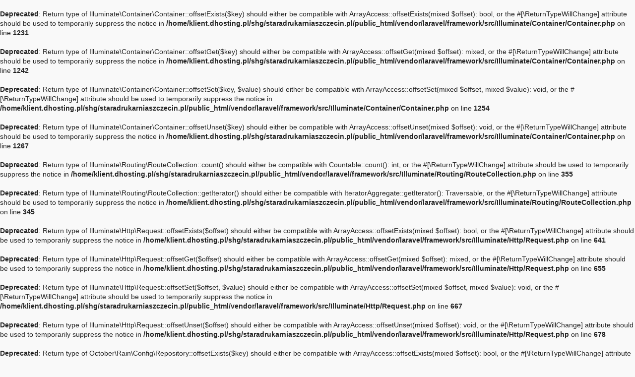

--- FILE ---
content_type: text/html; charset=UTF-8
request_url: https://staradrukarniaszczecin.pl/galeria/29/maj-2023
body_size: 5687
content:
<br />
<b>Deprecated</b>:  Return type of Illuminate\Container\Container::offsetExists($key) should either be compatible with ArrayAccess::offsetExists(mixed $offset): bool, or the #[\ReturnTypeWillChange] attribute should be used to temporarily suppress the notice in <b>/home/klient.dhosting.pl/shg/staradrukarniaszczecin.pl/public_html/vendor/laravel/framework/src/Illuminate/Container/Container.php</b> on line <b>1231</b><br />
<br />
<b>Deprecated</b>:  Return type of Illuminate\Container\Container::offsetGet($key) should either be compatible with ArrayAccess::offsetGet(mixed $offset): mixed, or the #[\ReturnTypeWillChange] attribute should be used to temporarily suppress the notice in <b>/home/klient.dhosting.pl/shg/staradrukarniaszczecin.pl/public_html/vendor/laravel/framework/src/Illuminate/Container/Container.php</b> on line <b>1242</b><br />
<br />
<b>Deprecated</b>:  Return type of Illuminate\Container\Container::offsetSet($key, $value) should either be compatible with ArrayAccess::offsetSet(mixed $offset, mixed $value): void, or the #[\ReturnTypeWillChange] attribute should be used to temporarily suppress the notice in <b>/home/klient.dhosting.pl/shg/staradrukarniaszczecin.pl/public_html/vendor/laravel/framework/src/Illuminate/Container/Container.php</b> on line <b>1254</b><br />
<br />
<b>Deprecated</b>:  Return type of Illuminate\Container\Container::offsetUnset($key) should either be compatible with ArrayAccess::offsetUnset(mixed $offset): void, or the #[\ReturnTypeWillChange] attribute should be used to temporarily suppress the notice in <b>/home/klient.dhosting.pl/shg/staradrukarniaszczecin.pl/public_html/vendor/laravel/framework/src/Illuminate/Container/Container.php</b> on line <b>1267</b><br />
<br />
<b>Deprecated</b>:  Return type of Illuminate\Routing\RouteCollection::count() should either be compatible with Countable::count(): int, or the #[\ReturnTypeWillChange] attribute should be used to temporarily suppress the notice in <b>/home/klient.dhosting.pl/shg/staradrukarniaszczecin.pl/public_html/vendor/laravel/framework/src/Illuminate/Routing/RouteCollection.php</b> on line <b>355</b><br />
<br />
<b>Deprecated</b>:  Return type of Illuminate\Routing\RouteCollection::getIterator() should either be compatible with IteratorAggregate::getIterator(): Traversable, or the #[\ReturnTypeWillChange] attribute should be used to temporarily suppress the notice in <b>/home/klient.dhosting.pl/shg/staradrukarniaszczecin.pl/public_html/vendor/laravel/framework/src/Illuminate/Routing/RouteCollection.php</b> on line <b>345</b><br />
<br />
<b>Deprecated</b>:  Return type of Illuminate\Http\Request::offsetExists($offset) should either be compatible with ArrayAccess::offsetExists(mixed $offset): bool, or the #[\ReturnTypeWillChange] attribute should be used to temporarily suppress the notice in <b>/home/klient.dhosting.pl/shg/staradrukarniaszczecin.pl/public_html/vendor/laravel/framework/src/Illuminate/Http/Request.php</b> on line <b>641</b><br />
<br />
<b>Deprecated</b>:  Return type of Illuminate\Http\Request::offsetGet($offset) should either be compatible with ArrayAccess::offsetGet(mixed $offset): mixed, or the #[\ReturnTypeWillChange] attribute should be used to temporarily suppress the notice in <b>/home/klient.dhosting.pl/shg/staradrukarniaszczecin.pl/public_html/vendor/laravel/framework/src/Illuminate/Http/Request.php</b> on line <b>655</b><br />
<br />
<b>Deprecated</b>:  Return type of Illuminate\Http\Request::offsetSet($offset, $value) should either be compatible with ArrayAccess::offsetSet(mixed $offset, mixed $value): void, or the #[\ReturnTypeWillChange] attribute should be used to temporarily suppress the notice in <b>/home/klient.dhosting.pl/shg/staradrukarniaszczecin.pl/public_html/vendor/laravel/framework/src/Illuminate/Http/Request.php</b> on line <b>667</b><br />
<br />
<b>Deprecated</b>:  Return type of Illuminate\Http\Request::offsetUnset($offset) should either be compatible with ArrayAccess::offsetUnset(mixed $offset): void, or the #[\ReturnTypeWillChange] attribute should be used to temporarily suppress the notice in <b>/home/klient.dhosting.pl/shg/staradrukarniaszczecin.pl/public_html/vendor/laravel/framework/src/Illuminate/Http/Request.php</b> on line <b>678</b><br />
<br />
<b>Deprecated</b>:  Return type of October\Rain\Config\Repository::offsetExists($key) should either be compatible with ArrayAccess::offsetExists(mixed $offset): bool, or the #[\ReturnTypeWillChange] attribute should be used to temporarily suppress the notice in <b>/home/klient.dhosting.pl/shg/staradrukarniaszczecin.pl/public_html/vendor/october/rain/src/Config/Repository.php</b> on line <b>435</b><br />
<br />
<b>Deprecated</b>:  Return type of October\Rain\Config\Repository::offsetGet($key) should either be compatible with ArrayAccess::offsetGet(mixed $offset): mixed, or the #[\ReturnTypeWillChange] attribute should be used to temporarily suppress the notice in <b>/home/klient.dhosting.pl/shg/staradrukarniaszczecin.pl/public_html/vendor/october/rain/src/Config/Repository.php</b> on line <b>446</b><br />
<br />
<b>Deprecated</b>:  Return type of October\Rain\Config\Repository::offsetSet($key, $value) should either be compatible with ArrayAccess::offsetSet(mixed $offset, mixed $value): void, or the #[\ReturnTypeWillChange] attribute should be used to temporarily suppress the notice in <b>/home/klient.dhosting.pl/shg/staradrukarniaszczecin.pl/public_html/vendor/october/rain/src/Config/Repository.php</b> on line <b>458</b><br />
<br />
<b>Deprecated</b>:  Return type of October\Rain\Config\Repository::offsetUnset($key) should either be compatible with ArrayAccess::offsetUnset(mixed $offset): void, or the #[\ReturnTypeWillChange] attribute should be used to temporarily suppress the notice in <b>/home/klient.dhosting.pl/shg/staradrukarniaszczecin.pl/public_html/vendor/october/rain/src/Config/Repository.php</b> on line <b>469</b><br />
<!DOCTYPE html>
<html>
    <head>
        <meta charset="UTF-8" />
        <meta name="robots" content="noindex,nofollow" />
        <style>            body { background-color: #F9F9F9; color: #222; font: 14px/1.4 Helvetica, Arial, sans-serif; margin: 0; padding-bottom: 45px; }

            a { cursor: pointer; text-decoration: none; }
            a:hover { text-decoration: underline; }
            abbr[title] { border-bottom: none; cursor: help; text-decoration: none; }

            code, pre { font: 13px/1.5 Consolas, Monaco, Menlo, "Ubuntu Mono", "Liberation Mono", monospace; }

            table, tr, th, td { background: #FFF; border-collapse: collapse; vertical-align: top; }
            table { background: #FFF; border: 1px solid #E0E0E0; box-shadow: 0px 0px 1px rgba(128, 128, 128, .2); margin: 1em 0; width: 100%; }
            table th, table td { border: solid #E0E0E0; border-width: 1px 0; padding: 8px 10px; }
            table th { background-color: #E0E0E0; font-weight: bold; text-align: left; }

            .hidden-xs-down { display: none; }
            .block { display: block; }
            .break-long-words { -ms-word-break: break-all; word-break: break-all; word-break: break-word; -webkit-hyphens: auto; -moz-hyphens: auto; hyphens: auto; }
            .text-muted { color: #999; }

            .container { max-width: 1024px; margin: 0 auto; padding: 0 15px; }
            .container::after { content: ""; display: table; clear: both; }

            .exception-summary { background: #B0413E; border-bottom: 2px solid rgba(0, 0, 0, 0.1); border-top: 1px solid rgba(0, 0, 0, .3); flex: 0 0 auto; margin-bottom: 30px; }

            .exception-message-wrapper { display: flex; align-items: center; min-height: 70px; }
            .exception-message { flex-grow: 1; padding: 30px 0; }
            .exception-message, .exception-message a { color: #FFF; font-size: 21px; font-weight: 400; margin: 0; }
            .exception-message.long { font-size: 18px; }
            .exception-message a { border-bottom: 1px solid rgba(255, 255, 255, 0.5); font-size: inherit; text-decoration: none; }
            .exception-message a:hover { border-bottom-color: #ffffff; }

            .exception-illustration { flex-basis: 111px; flex-shrink: 0; height: 66px; margin-left: 15px; opacity: .7; }

            .trace + .trace { margin-top: 30px; }
            .trace-head .trace-class { color: #222; font-size: 18px; font-weight: bold; line-height: 1.3; margin: 0; position: relative; }

            .trace-message { font-size: 14px; font-weight: normal; margin: .5em 0 0; }

            .trace-file-path, .trace-file-path a { color: #222; margin-top: 3px; font-size: 13px; }
            .trace-class { color: #B0413E; }
            .trace-type { padding: 0 2px; }
            .trace-method { color: #B0413E; font-weight: bold; }
            .trace-arguments { color: #777; font-weight: normal; padding-left: 2px; }

            @media (min-width: 575px) {
                .hidden-xs-down { display: initial; }
            }</style>
    </head>
    <body>
                    <div class="exception-summary">
                <div class="container">
                    <div class="exception-message-wrapper">
                        <h1 class="break-long-words exception-message">During inheritance of ArrayAccess: Uncaught ErrorException: Return type of Illuminate\Support\Collection::offsetExists($key) should either be compatible with ArrayAccess::offsetExists(mixed $offset): bool, or the #[\ReturnTypeWillChange] attribute should be used to temporarily suppress the notice in /home/klient.dhosting.pl/shg/staradrukarniaszczecin.pl/public_html/vendor/laravel/framework/src/Illuminate/Support/Collection.php:1277
Stack trace:
#0 /home/klient.dhosting.pl/shg/staradrukarniaszczecin.pl/public_html/vendor/laravel/framework/src/Illuminate/Support/Collection.php(11): Illuminate\Foundation\Bootstrap\HandleExceptions-&gt;handleError(8192, 'Return type of ...', '/home/klient.dh...', 1277)
#1 /home/klient.dhosting.pl/shg/staradrukarniaszczecin.pl/public_html/vendor/composer/ClassLoader.php(571): include('/home/klient.dh...')
#2 /home/klient.dhosting.pl/shg/staradrukarniaszczecin.pl/public_html/vendor/composer/ClassLoader.php(428): Composer\Autoload\includeFile('/home/klient.dh...')
#3 /home/klient.dhosting.pl/shg/staradrukarniaszczecin.pl/public_html/vendor/october/rain/src/Support/Collection.php(11): Composer\Autoload\ClassLoader-&gt;loadClass('Illuminate\\Supp...')
#4 /home/klient.dhosting.pl/shg/staradrukarniaszczecin.pl/public_html/vendor/composer/ClassLoader.php(571): include('/home/klient.dh...')
#5 /home/klient.dhosting.pl/shg/staradrukarniaszczecin.pl/public_html/vendor/composer/ClassLoader.php(428): Composer\Autoload\includeFile('/home/klient.dh...')
#6 /home/klient.dhosting.pl/shg/staradrukarniaszczecin.pl/public_html/vendor/october/rain/src/Support/helpers.php(269): Composer\Autoload\ClassLoader-&gt;loadClass('October\\Rain\\Su...')
#7 /home/klient.dhosting.pl/shg/staradrukarniaszczecin.pl/public_html/vendor/laravel/framework/src/Illuminate/Foundation/PackageManifest.php(89): collect(Array)
#8 /home/klient.dhosting.pl/shg/staradrukarniaszczecin.pl/public_html/vendor/laravel/framework/src/Illuminate/Foundation/PackageManifest.php(78): Illuminate\Foundation\PackageManifest-&gt;config('aliases')
#9 /home/klient.dhosting.pl/shg/staradrukarniaszczecin.pl/public_html/vendor/laravel/framework/src/Illuminate/Foundation/Bootstrap/RegisterFacades.php(26): Illuminate\Foundation\PackageManifest-&gt;aliases()
#10 /home/klient.dhosting.pl/shg/staradrukarniaszczecin.pl/public_html/vendor/laravel/framework/src/Illuminate/Foundation/Application.php(219): Illuminate\Foundation\Bootstrap\RegisterFacades-&gt;bootstrap(Object(October\Rain\Foundation\Application))
#11 /home/klient.dhosting.pl/shg/staradrukarniaszczecin.pl/public_html/vendor/laravel/framework/src/Illuminate/Foundation/Http/Kernel.php(156): Illuminate\Foundation\Application-&gt;bootstrapWith(Array)
#12 /home/klient.dhosting.pl/shg/staradrukarniaszczecin.pl/public_html/vendor/laravel/framework/src/Illuminate/Foundation/Http/Kernel.php(140): Illuminate\Foundation\Http\Kernel-&gt;bootstrap()
#13 /home/klient.dhosting.pl/shg/staradrukarniaszczecin.pl/public_html/vendor/laravel/framework/src/Illuminate/Foundation/Http/Kernel.php(110): Illuminate\Foundation\Http\Kernel-&gt;sendRequestThroughRouter(Object(Illuminate\Http\Request))
#14 /home/klient.dhosting.pl/shg/staradrukarniaszczecin.pl/public_html/index.php(43): Illuminate\Foundation\Http\Kernel-&gt;handle(Object(Illuminate\Http\Request))
#15 {main}</h1>
                        <div class="exception-illustration hidden-xs-down"><svg viewBox="0 0 136 81" xmlns="http://www.w3.org/2000/svg" fill-rule="evenodd" clip-rule="evenodd" stroke-linejoin="round" stroke-miterlimit="1.4"><path d="M92.4 20.4a23.2 23.2 0 0 1 9 1.9 23.7 23.7 0 0 1 5.2 3 24.3 24.3 0 0 1 3.4 3.4 24.8 24.8 0 0 1 5 9.4c.5 1.7.8 3.4 1 5.2v14.5h.4l.5.2a7.4 7.4 0 0 0 2.5.2l.2-.2.6-.8.8-1.3-.2-.1a5.5 5.5 0 0 1-.8-.3 5.6 5.6 0 0 1-2.3-1.8 5.7 5.7 0 0 1-.9-1.6 6.5 6.5 0 0 1-.2-2.8 7.3 7.3 0 0 1 .5-2l.3-.3.8-.9.3-.3c.2-.2.5-.3.8-.3H120.7c.2 0 .3-.1.4 0h.4l.2.1.3.2.2-.4.3-.4.1-.1 1.2-1 .3-.2.4-.1.4-.1h.3l1.5.1.4.1.8.5.1.2 1 1.1v.2H129.4l.4-.2 1.4-.5h1.1c.3 0 .7.2 1 .4.2 0 .3.2.5.3l.2.2.5.3.4.6.1.3.4 1.4.1.4v.6a7.8 7.8 0 0 1-.1.6 9.9 9.9 0 0 1-.8 2.4 7.8 7.8 0 0 1-3 3.3 6.4 6.4 0 0 1-1 .5 6.1 6.1 0 0 1-.6.2l-.7.1h-.1a23.4 23.4 0 0 1-.2 1.7 14.3 14.3 0 0 1-.6 2.1l-.8 2a9.2 9.2 0 0 1-.4.6l-.7 1a9.1 9.1 0 0 1-2.3 2.2c-.9.5-2 .6-3 .7l-1.4.1h-.5l-.4.1a15.8 15.8 0 0 1-2.8-.1v4.2a9.7 9.7 0 0 1-.7 3.5 9.6 9.6 0 0 1-1.7 2.8 9.3 9.3 0 0 1-3 2.3 9 9 0 0 1-5.4.7 9 9 0 0 1-3-1 9.4 9.4 0 0 1-2.7-2.5 10 10 0 0 1-1 1.2 9.3 9.3 0 0 1-2 1.3 9 9 0 0 1-2.4 1 9 9 0 0 1-6.5-1.1A9.4 9.4 0 0 1 85 77V77a10.9 10.9 0 0 1-.6.6 9.3 9.3 0 0 1-2.7 2 9 9 0 0 1-6 .8 9 9 0 0 1-2.4-1 9.3 9.3 0 0 1-2.3-1.7 9.6 9.6 0 0 1-1.8-2.8 9.7 9.7 0 0 1-.8-3.7v-4a18.5 18.5 0 0 1-2.9.2l-1.2-.1c-1.9-.3-3.7-1-5.1-2.1A8.2 8.2 0 0 1 58 64a10.2 10.2 0 0 1-.9-1.2 15.3 15.3 0 0 1-.7-1.3 20.8 20.8 0 0 1-1.9-6.2v-.2a6.5 6.5 0 0 1-1-.3 6.1 6.1 0 0 1-.6-.3 6.6 6.6 0 0 1-.9-.5 8.2 8.2 0 0 1-2.7-3.8 10 10 0 0 1-.3-1 10.3 10.3 0 0 1-.3-1.9V47v-.4l.1-.4.6-1.4.1-.2a2 2 0 0 1 .8-.8l.3-.2.3-.2a3.2 3.2 0 0 1 1.8-.5h.4l.3.2 1.4.6.2.2.4.3.3.4.7-.7.2-.2.4-.2.6-.2h2.1l.4.2.4.2.3.2.8 1 .2-.1h.1v-.1H63l1.1.1h.3l.8.5.3.4.7 1 .2.3.1.5a11 11 0 0 1 .2 1.5c0 .8 0 1.6-.3 2.3a6 6 0 0 1-.5 1.2 5.5 5.5 0 0 1-3.3 2.5 12.3 12.3 0 0 0 1.4 3h.1l.2.1 1 .2h1.5l.5-.2H67.8l.5-.2h.1V44v-.4a26.7 26.7 0 0 1 .3-2.3 24.7 24.7 0 0 1 5.7-12.5 24.2 24.2 0 0 1 3.5-3.3 23.7 23.7 0 0 1 4.9-3 23.2 23.2 0 0 1 5.6-1.7 23.7 23.7 0 0 1 4-.3zm-.3 2a21.2 21.2 0 0 0-8 1.7 21.6 21.6 0 0 0-4.8 2.7 22.2 22.2 0 0 0-3.2 3 22.7 22.7 0 0 0-5 9.2 23.4 23.4 0 0 0-.7 4.9v15.7l-.5.1a34.3 34.3 0 0 1-1.5.3h-.2l-.4.1h-.4l-.9.2a10 10 0 0 1-1.9 0c-.5 0-1-.2-1.5-.4a1.8 1.8 0 0 1-.3-.2 2 2 0 0 1-.3-.3 5.2 5.2 0 0 1-.1-.2 9 9 0 0 1-.6-.9 13.8 13.8 0 0 1-1-2 14.3 14.3 0 0 1-.6-2 14 14 0 0 1-.1-.8v-.2h.3a12.8 12.8 0 0 0 1.4-.2 4.4 4.4 0 0 0 .3 0 3.6 3.6 0 0 0 1.1-.7 3.4 3.4 0 0 0 1.2-1.7l.2-1.2a5.1 5.1 0 0 0 0-.8 7.2 7.2 0 0 0-.1-.8l-.7-1-1.2-.2-1 .7-.1 1.3a5 5 0 0 1 .1.4v.6a1 1 0 0 1 0 .3c-.1.3-.4.4-.7.5l-1.2.4v-.7A9.9 9.9 0 0 1 60 49l.3-.6v-.2l.1-.1v-1.6l-1-1.2h-1.5l-1 1.1v.4a5.3 5.3 0 0 0-.2.6 5.5 5.5 0 0 0 0 .5c0 .7 0 1.4.3 2 0 .4.2.8.4 1.2L57 51a9.5 9.5 0 0 1-1.1-.5h-.2a2 2 0 0 1-.4-.3c-.4-.4-.5-1-.6-1.6a5.6 5.6 0 0 1 0-.5v-.5-.5l-.6-1.5-1.4-.6-.9.3s-.2 0-.3.2a2 2 0 0 1-.1 0l-.6 1.4v.7a8.5 8.5 0 0 0 .5 2c.4 1.1 1 2.1 2 2.8a4.7 4.7 0 0 0 2.1.9h1a22.8 22.8 0 0 0 .1 1 18.1 18.1 0 0 0 .8 3.8 18.2 18.2 0 0 0 1.6 3.7l1 1.3c1 1 2.3 1.6 3.7 2a11.7 11.7 0 0 0 4.8 0h.4l.5-.2.5-.1.6-.2v6.6a8 8 0 0 0 .1 1.3 7.5 7.5 0 0 0 2.4 4.3 7.2 7.2 0 0 0 2.3 1.3 7 7 0 0 0 7-1.1 7.5 7.5 0 0 0 2-2.6A7.7 7.7 0 0 0 85 72V71a8.2 8.2 0 0 0 .2 1.3c0 .7.3 1.4.6 2a7.5 7.5 0 0 0 1.7 2.3 7.3 7.3 0 0 0 2.2 1.4 7.1 7.1 0 0 0 4.6.2 7.2 7.2 0 0 0 2.4-1.2 7.5 7.5 0 0 0 2.1-2.7 7.8 7.8 0 0 0 .7-2.4V71a9.3 9.3 0 0 0 .1.6 7.6 7.6 0 0 0 .6 2.5 7.5 7.5 0 0 0 2.4 3 7.1 7.1 0 0 0 7 .8 7.3 7.3 0 0 0 2.3-1.5 7.5 7.5 0 0 0 1.6-2.3 7.6 7.6 0 0 0 .5-2l.1-1.1v-6.7l.4.1a12.2 12.2 0 0 0 2 .5 11.1 11.1 0 0 0 2.5 0h.8l1.2-.1a9.5 9.5 0 0 0 1.4-.2l.9-.3a3.5 3.5 0 0 0 .6-.4l1.2-1.4a12.2 12.2 0 0 0 .8-1.2c0-.3.2-.5.3-.7a15.9 15.9 0 0 0 .7-2l.3-1.6v-1.3l.2-.9V54.6a15.5 15.5 0 0 0 1.8 0 4.5 4.5 0 0 0 1.4-.5 5.7 5.7 0 0 0 2.5-3.2 7.6 7.6 0 0 0 .4-1.5v-.3l-.4-1.4a5.2 5.2 0 0 1-.2-.1l-.4-.4a3.8 3.8 0 0 0-.2 0 1.4 1.4 0 0 0-.5-.2l-1.4.4-.7 1.3v.7a5.7 5.7 0 0 1-.1.8l-.7 1.4a1.9 1.9 0 0 1-.5.3h-.3a9.6 9.6 0 0 1-.8.3 8.8 8.8 0 0 1-.6 0l.2-.4.2-.5.2-.3v-.4l.1-.2V50l.1-1 .1-.6v-.6a4.8 4.8 0 0 0 0-.8v-.2l-1-1.1-1.5-.2-1.1 1-.2 1.4v.1l.2.4.2.3v.4l.1 1.1v.3l.1.5v.8a9.6 9.6 0 0 1-.8-.3l-.2-.1h-.3l-.8-.1h-.2a1.6 1.6 0 0 1-.2-.2.9.9 0 0 1-.2-.2 1 1 0 0 1-.1-.5l.2-.9v-1.2l-.9-.8h-1.2l-.8.9v.3a4.8 4.8 0 0 0-.3 2l.3.9a3.5 3.5 0 0 0 1.2 1.6l1 .5.8.2 1.4.1h.4l.2.1a12.1 12.1 0 0 1-1 2.6 13.2 13.2 0 0 1-.8 1.5 9.5 9.5 0 0 1-1 1.2l-.2.3a1.7 1.7 0 0 1-.4.3 2.4 2.4 0 0 1-.7.2h-2.5a7.8 7.8 0 0 1-.6-.2l-.7-.2h-.2a14.8 14.8 0 0 1-.6-.2 23.4 23.4 0 0 1-.4-.1l-.4-.1-.3-.1V43.9a34.6 34.6 0 0 0 0-.6 23.6 23.6 0 0 0-.4-3 22.7 22.7 0 0 0-1.5-4.7 22.6 22.6 0 0 0-4.6-6.7 21.9 21.9 0 0 0-6.9-4.7 21.2 21.2 0 0 0-8.1-1.8H92zm9.1 33.7l.3.1a1 1 0 0 1 .6.8v.4a8.4 8.4 0 0 1 0 .5 8.8 8.8 0 0 1-1.6 4.2l-1 1.3A10 10 0 0 1 95 66c-1.3.3-2.7.4-4 .3a10.4 10.4 0 0 1-2.7-.8 10 10 0 0 1-3.6-2.5 9.3 9.3 0 0 1-.8-1 9 9 0 0 1-.7-1.2 8.6 8.6 0 0 1-.8-3.4V57a1 1 0 0 1 .3-.6 1 1 0 0 1 1.3-.2 1 1 0 0 1 .4.8v.4a6.5 6.5 0 0 0 .5 2.2 7 7 0 0 0 2.1 2.8l1 .6c2.6 1.6 6 1.6 8.5 0a8 8 0 0 0 1.1-.6 7.6 7.6 0 0 0 1.2-1.2 7 7 0 0 0 1-1.7 6.5 6.5 0 0 0 .4-2.5 1 1 0 0 1 .7-1h.4zM30.7 43.7c-15.5 1-28.5-6-30.1-16.4C-1.2 15.7 11.6 4 29 1.3 46.6-1.7 62.3 5.5 64 17.1c1.6 10.4-8.7 21-23.7 25a31.2 31.2 0 0 0 0 .9v.3a19 19 0 0 0 .1 1l.1.4.1.9a4.7 4.7 0 0 0 .5 1l.7 1a9.2 9.2 0 0 0 1.2 1l1.5.8.6.8-.7.6-1.1.3a11.2 11.2 0 0 1-2.6.4 8.6 8.6 0 0 1-3-.5 8.5 8.5 0 0 1-1-.4 11.2 11.2 0 0 1-1.8-1.2 13.3 13.3 0 0 1-1-1 18 18 0 0 1-.7-.6l-.4-.4a23.4 23.4 0 0 1-1.3-1.8l-.1-.1-.3-.5V45l-.3-.6v-.7zM83.1 36c3.6 0 6.5 3.2 6.5 7.1 0 4-3 7.2-6.5 7.2S76.7 47 76.7 43 79.6 36 83 36zm18 0c3.6 0 6.5 3.2 6.5 7.1 0 4-2.9 7.2-6.4 7.2S94.7 47 94.7 43s3-7.1 6.5-7.1zm-18 6.1c2 0 3.5 1.6 3.5 3.6S85 49.2 83 49.2s-3.4-1.6-3.4-3.6S81.2 42 83 42zm17.9 0c1.9 0 3.4 1.6 3.4 3.6s-1.5 3.6-3.4 3.6c-2 0-3.5-1.6-3.5-3.6S99.1 42 101 42zM17 28c-.3 1.6-1.8 5-5.2 5.8-2.5.6-4.1-.8-4.5-2.6-.4-1.9.7-3.5 2.1-4.5A3.5 3.5 0 0 1 8 24.6c-.4-2 .8-3.7 3.2-4.2 1.9-.5 3.1.2 3.4 1.5.3 1.1-.5 2.2-1.8 2.5-.9.3-1.6 0-1.7-.6a1.4 1.4 0 0 1 0-.7s.3.2 1 0c.7-.1 1-.7.9-1.2-.2-.6-1-.8-1.8-.6-1 .2-2 1-1.7 2.6.3 1 .9 1.6 1.5 1.8l.7-.2c1-.2 1.5 0 1.6.5 0 .4-.2 1-1.2 1.2a3.3 3.3 0 0 1-1.5 0c-.9.7-1.6 1.9-1.3 3.2.3 1.3 1.3 2.2 3 1.8 2.5-.7 3.8-3.7 4.2-5-.3-.5-.6-1-.7-1.6-.1-.5.1-1 .9-1.2.4 0 .7.2.8.8a2.8 2.8 0 0 1 0 1l.7 1c.6-2 1.4-4 1.7-4 .6-.2 1.5.6 1.5.6-.8.7-1.7 2.4-2.3 4.2.8.6 1.6 1 2.1 1 .5-.1.8-.6 1-1.2-.3-2.2 1-4.3 2.3-4.6.7-.2 1.3.2 1.4.8.1.5 0 1.3-.9 1.7-.2-1-.6-1.3-1-1.3-.4.1-.7 1.4-.4 2.8.2 1 .7 1.5 1.3 1.4.8-.2 1.3-1.2 1.7-2.1-.3-2.1.9-4.2 2.2-4.5.7-.2 1.2.1 1.4 1 .4 1.4-1 2.8-2.2 3.4.3.7.7 1 1.3.9 1-.3 1.6-1.5 2-2.5l-.5-3v-.3s1.6-.3 1.8.6v.1c.2-.6.7-1.2 1.3-1.4.8-.1 1.5.6 1.7 1.6.5 2.2-.5 4.4-1.8 4.7H33a31.9 31.9 0 0 0 1 5.2c-.4.1-1.8.4-2-.4l-.5-5.6c-.5 1-1.3 2.2-2.5 2.4-1 .3-1.6-.3-2-1.1-.5 1-1.3 2.1-2.4 2.4-.8.2-1.5-.1-2-1-.3.8-.9 1.5-1.5 1.7-.7.1-1.5-.3-2.4-1-.3.8-.4 1.6-.4 2.2 0 0-.7 0-.8-.4-.1-.5 0-1.5.3-2.7a10.3 10.3 0 0 1-.7-.8zm38.2-17.8l.2.9c.5 1.9.4 4.4.8 6.4 0 .6-.4 3-1.4 3.3-.2 0-.3 0-.4-.4-.1-.7 0-1.6-.3-2.6-.2-1.1-.8-1.6-1.5-1.5-.8.2-1.3 1-1.6 2l-.1-.5c-.2-1-1.8-.6-1.8-.6a6.2 6.2 0 0 1 .4 1.3l.2 1c-.2.5-.6 1-1.2 1l-.2.1a7 7 0 0 0-.1-.8c-.3-1.1-1-2-1.6-1.8a.7.7 0 0 0-.4.3c-1.3.3-2.4 2-2.1 3.9-.2.9-.6 1.7-1 1.9-.5 0-.8-.5-1.1-1.8l-.1-1.2a4 4 0 0 0 0-1.7c0-.4-.4-.7-.8-.6-.7.2-.9 1.7-.5 3.8-.2 1-.6 2-1.3 2-.4.2-.8-.2-1-1l-.2-3c1.2-.5 2-1 1.8-1.7-.1-.5-.8-.7-.8-.7s0 .7-1 1.2l-.2-1.4c-.1-.6-.4-1-1.7-.6l.4 1 .2 1.5h-1v.8c0 .3.4.3 1 .2 0 1.3 0 2.7.2 3.6.3 1.4 1.2 2 2 1.7 1-.2 1.6-1.3 2-2.3.3 1.2 1 2 1.9 1.7.7-.2 1.2-1.1 1.6-2.2.4.8 1.1 1.1 2 1 1.2-.4 1.7-1.6 1.8-2.8h.2c.6-.2 1-.6 1.3-1 0 .8 0 1.5.2 2.1.1.5.3.7.6.6.5-.1 1-.9 1-.9a4 4 0 0 1-.3-1c-.3-1.3.3-3.6 1-3.7.2 0 .3.2.5.7v.8l.2 1.5v.7c.2.7.7 1.3 1.5 1 1.3-.2 2-2.6 2.1-3.9.3.2.6.2 1 .1-.6-2.2 0-6.1-.3-7.9-.1-.4-1-.5-1.7-.5h-.4zm-21.5 12c.4 0 .7.3 1 1.1.2 1.3-.3 2.6-.9 2.8-.2 0-.7 0-1-1.2v-.4c0-1.3.4-2 1-2.2zm-5.2 1c.3 0 .6.2.6.5.2.6-.3 1.3-1.2 2-.3-1.4.1-2.3.6-2.5zm18-.4c-.5.2-1-.4-1.2-1.2-.2-1 0-2.1.7-2.5v.5c.2.7.6 1.5 1.3 1.9 0 .7-.2 1.2-.7 1.3zm10-1.6c0 .5.4.7 1 .6.8-.2 1-1 .8-1.6 0-.5-.4-1-1-.8-.5.1-1 .9-.8 1.8zm-14.3-5.5c0-.4-.5-.7-1-.5-.8.2-1 1-.9 1.5.2.6.5 1 1 .8.5 0 1.1-1 1-1.8z" fill="#fff" fill-opacity=".6"/></svg></div>
                    </div>
                </div>
            </div>

            <div class="container">
                                    <div class="trace trace-as-html">
                        <table class="trace-details">
                            <thead class="trace-head"><tr><th>
                                <h3 class="trace-class">
                                    <span class="text-muted">(1/1)</span>
                                    <span class="exception_title"><abbr title="Symfony\Component\Debug\Exception\FatalErrorException">FatalErrorException</abbr></span>
                                </h3>
                                <p class="break-long-words trace-message">During inheritance of ArrayAccess: Uncaught ErrorException: Return type of Illuminate\Support\Collection::offsetExists($key) should either be compatible with ArrayAccess::offsetExists(mixed $offset): bool, or the #[\ReturnTypeWillChange] attribute should be used to temporarily suppress the notice in /home/klient.dhosting.pl/shg/staradrukarniaszczecin.pl/public_html/vendor/laravel/framework/src/Illuminate/Support/Collection.php:1277<br />
Stack trace:<br />
#0 /home/klient.dhosting.pl/shg/staradrukarniaszczecin.pl/public_html/vendor/laravel/framework/src/Illuminate/Support/Collection.php(11): Illuminate\Foundation\Bootstrap\HandleExceptions-&gt;handleError(8192, 'Return type of ...', '/home/klient.dh...', 1277)<br />
#1 /home/klient.dhosting.pl/shg/staradrukarniaszczecin.pl/public_html/vendor/composer/ClassLoader.php(571): include('/home/klient.dh...')<br />
#2 /home/klient.dhosting.pl/shg/staradrukarniaszczecin.pl/public_html/vendor/composer/ClassLoader.php(428): Composer\Autoload\includeFile('/home/klient.dh...')<br />
#3 /home/klient.dhosting.pl/shg/staradrukarniaszczecin.pl/public_html/vendor/october/rain/src/Support/Collection.php(11): Composer\Autoload\ClassLoader-&gt;loadClass('Illuminate\\Supp...')<br />
#4 /home/klient.dhosting.pl/shg/staradrukarniaszczecin.pl/public_html/vendor/composer/ClassLoader.php(571): include('/home/klient.dh...')<br />
#5 /home/klient.dhosting.pl/shg/staradrukarniaszczecin.pl/public_html/vendor/composer/ClassLoader.php(428): Composer\Autoload\includeFile('/home/klient.dh...')<br />
#6 /home/klient.dhosting.pl/shg/staradrukarniaszczecin.pl/public_html/vendor/october/rain/src/Support/helpers.php(269): Composer\Autoload\ClassLoader-&gt;loadClass('October\\Rain\\Su...')<br />
#7 /home/klient.dhosting.pl/shg/staradrukarniaszczecin.pl/public_html/vendor/laravel/framework/src/Illuminate/Foundation/PackageManifest.php(89): collect(Array)<br />
#8 /home/klient.dhosting.pl/shg/staradrukarniaszczecin.pl/public_html/vendor/laravel/framework/src/Illuminate/Foundation/PackageManifest.php(78): Illuminate\Foundation\PackageManifest-&gt;config('aliases')<br />
#9 /home/klient.dhosting.pl/shg/staradrukarniaszczecin.pl/public_html/vendor/laravel/framework/src/Illuminate/Foundation/Bootstrap/RegisterFacades.php(26): Illuminate\Foundation\PackageManifest-&gt;aliases()<br />
#10 /home/klient.dhosting.pl/shg/staradrukarniaszczecin.pl/public_html/vendor/laravel/framework/src/Illuminate/Foundation/Application.php(219): Illuminate\Foundation\Bootstrap\RegisterFacades-&gt;bootstrap(Object(October\Rain\Foundation\Application))<br />
#11 /home/klient.dhosting.pl/shg/staradrukarniaszczecin.pl/public_html/vendor/laravel/framework/src/Illuminate/Foundation/Http/Kernel.php(156): Illuminate\Foundation\Application-&gt;bootstrapWith(Array)<br />
#12 /home/klient.dhosting.pl/shg/staradrukarniaszczecin.pl/public_html/vendor/laravel/framework/src/Illuminate/Foundation/Http/Kernel.php(140): Illuminate\Foundation\Http\Kernel-&gt;bootstrap()<br />
#13 /home/klient.dhosting.pl/shg/staradrukarniaszczecin.pl/public_html/vendor/laravel/framework/src/Illuminate/Foundation/Http/Kernel.php(110): Illuminate\Foundation\Http\Kernel-&gt;sendRequestThroughRouter(Object(Illuminate\Http\Request))<br />
#14 /home/klient.dhosting.pl/shg/staradrukarniaszczecin.pl/public_html/index.php(43): Illuminate\Foundation\Http\Kernel-&gt;handle(Object(Illuminate\Http\Request))<br />
#15 {main}</p>
                            </th></tr></thead>
                            <tbody><tr><td><span class="block trace-file-path">in <span title="/home/klient.dhosting.pl/shg/staradrukarniaszczecin.pl/public_html/vendor/laravel/framework/src/Illuminate/Support/Collection.php line 11"><strong>Collection.php</strong> line 11</span></span></td></tr>
</tbody>
</table>
</div>

            </div>
    </body>
</html>